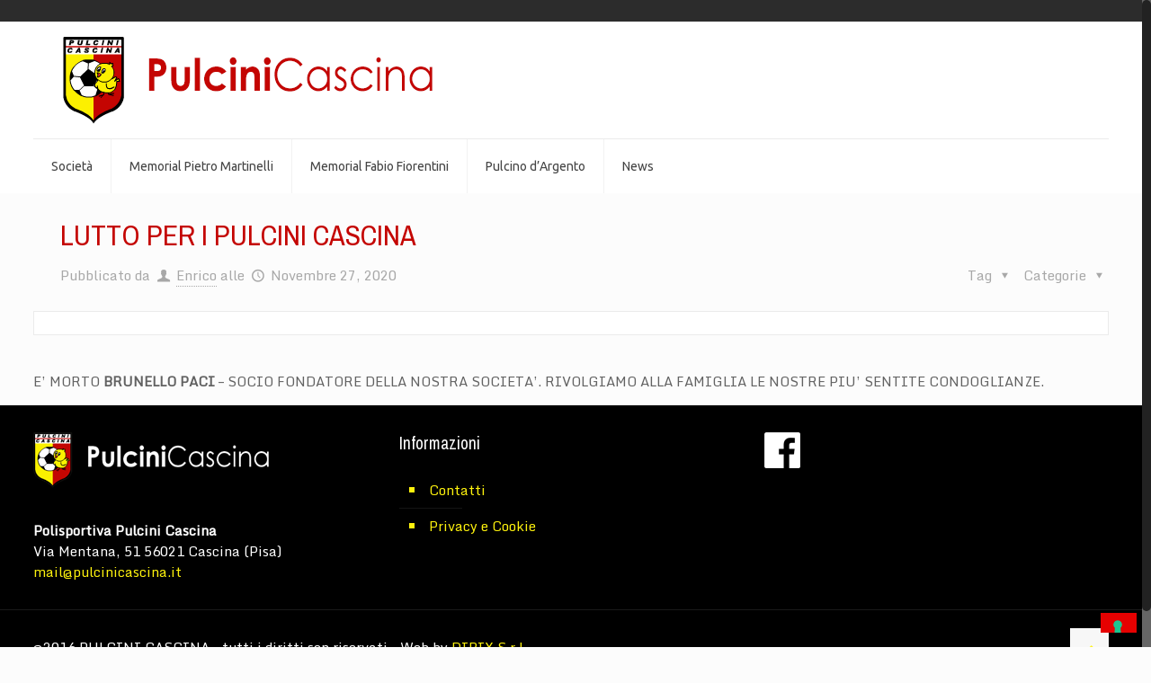

--- FILE ---
content_type: text/html; charset=UTF-8
request_url: https://pulcinicascina.it/lutto-per-i-pulcini-cascina/
body_size: 16396
content:
<!DOCTYPE html>
<html class="no-js" lang="it-IT">

<!-- head -->
<head>

<!-- meta -->
<meta charset="UTF-8" />
<meta name="viewport" content="width=device-width, initial-scale=1, maximum-scale=1">

<link rel="shortcut icon" href="https://pulcinicascina.it/wp-content/uploads/2019/03/favicon-pulcini.png" />	
	

<!-- wp_head() -->
<title>LUTTO PER I PULCINI CASCINA &#8211; Pulcini Cascina</title>
<!-- script | dynamic -->
<script id="mfn-dnmc-config-js">
//<![CDATA[
window.mfn_ajax = "https://pulcinicascina.it/wp-admin/admin-ajax.php";
window.mfn_mobile_init = 992;
window.mfn_nicescroll = 40;
window.mfn_parallax = "translate3d";
window.mfn_prettyphoto = {style:"pp_default", width:0, height:0};
window.mfn_sliders = {blog:0, clients:0, offer:0, portfolio:0, shop:0, slider:0, testimonials:0};
window.mfn_retina_disable = 0;
//]]>
</script>
<meta name='robots' content='max-image-preview:large' />
<link rel='dns-prefetch' href='//cdn.iubenda.com' />
<link rel='dns-prefetch' href='//fonts.googleapis.com' />
<link rel='dns-prefetch' href='//s.w.org' />
<link rel="alternate" type="application/rss+xml" title="Pulcini Cascina &raquo; Feed" href="https://pulcinicascina.it/feed/" />
<link rel="alternate" type="application/rss+xml" title="Pulcini Cascina &raquo; Feed dei commenti" href="https://pulcinicascina.it/comments/feed/" />
<link rel="alternate" type="application/rss+xml" title="Pulcini Cascina &raquo; LUTTO PER I PULCINI CASCINA Feed dei commenti" href="https://pulcinicascina.it/lutto-per-i-pulcini-cascina/feed/" />
<script type="text/javascript">
window._wpemojiSettings = {"baseUrl":"https:\/\/s.w.org\/images\/core\/emoji\/14.0.0\/72x72\/","ext":".png","svgUrl":"https:\/\/s.w.org\/images\/core\/emoji\/14.0.0\/svg\/","svgExt":".svg","source":{"concatemoji":"https:\/\/pulcinicascina.it\/wp-includes\/js\/wp-emoji-release.min.js?ver=6.0.11"}};
/*! This file is auto-generated */
!function(e,a,t){var n,r,o,i=a.createElement("canvas"),p=i.getContext&&i.getContext("2d");function s(e,t){var a=String.fromCharCode,e=(p.clearRect(0,0,i.width,i.height),p.fillText(a.apply(this,e),0,0),i.toDataURL());return p.clearRect(0,0,i.width,i.height),p.fillText(a.apply(this,t),0,0),e===i.toDataURL()}function c(e){var t=a.createElement("script");t.src=e,t.defer=t.type="text/javascript",a.getElementsByTagName("head")[0].appendChild(t)}for(o=Array("flag","emoji"),t.supports={everything:!0,everythingExceptFlag:!0},r=0;r<o.length;r++)t.supports[o[r]]=function(e){if(!p||!p.fillText)return!1;switch(p.textBaseline="top",p.font="600 32px Arial",e){case"flag":return s([127987,65039,8205,9895,65039],[127987,65039,8203,9895,65039])?!1:!s([55356,56826,55356,56819],[55356,56826,8203,55356,56819])&&!s([55356,57332,56128,56423,56128,56418,56128,56421,56128,56430,56128,56423,56128,56447],[55356,57332,8203,56128,56423,8203,56128,56418,8203,56128,56421,8203,56128,56430,8203,56128,56423,8203,56128,56447]);case"emoji":return!s([129777,127995,8205,129778,127999],[129777,127995,8203,129778,127999])}return!1}(o[r]),t.supports.everything=t.supports.everything&&t.supports[o[r]],"flag"!==o[r]&&(t.supports.everythingExceptFlag=t.supports.everythingExceptFlag&&t.supports[o[r]]);t.supports.everythingExceptFlag=t.supports.everythingExceptFlag&&!t.supports.flag,t.DOMReady=!1,t.readyCallback=function(){t.DOMReady=!0},t.supports.everything||(n=function(){t.readyCallback()},a.addEventListener?(a.addEventListener("DOMContentLoaded",n,!1),e.addEventListener("load",n,!1)):(e.attachEvent("onload",n),a.attachEvent("onreadystatechange",function(){"complete"===a.readyState&&t.readyCallback()})),(e=t.source||{}).concatemoji?c(e.concatemoji):e.wpemoji&&e.twemoji&&(c(e.twemoji),c(e.wpemoji)))}(window,document,window._wpemojiSettings);
</script>
<style type="text/css">
img.wp-smiley,
img.emoji {
	display: inline !important;
	border: none !important;
	box-shadow: none !important;
	height: 1em !important;
	width: 1em !important;
	margin: 0 0.07em !important;
	vertical-align: -0.1em !important;
	background: none !important;
	padding: 0 !important;
}
</style>
	<link rel='stylesheet' id='wp-block-library-css'  href='https://pulcinicascina.it/wp-includes/css/dist/block-library/style.min.css?ver=6.0.11' type='text/css' media='all' />
<style id='global-styles-inline-css' type='text/css'>
body{--wp--preset--color--black: #000000;--wp--preset--color--cyan-bluish-gray: #abb8c3;--wp--preset--color--white: #ffffff;--wp--preset--color--pale-pink: #f78da7;--wp--preset--color--vivid-red: #cf2e2e;--wp--preset--color--luminous-vivid-orange: #ff6900;--wp--preset--color--luminous-vivid-amber: #fcb900;--wp--preset--color--light-green-cyan: #7bdcb5;--wp--preset--color--vivid-green-cyan: #00d084;--wp--preset--color--pale-cyan-blue: #8ed1fc;--wp--preset--color--vivid-cyan-blue: #0693e3;--wp--preset--color--vivid-purple: #9b51e0;--wp--preset--gradient--vivid-cyan-blue-to-vivid-purple: linear-gradient(135deg,rgba(6,147,227,1) 0%,rgb(155,81,224) 100%);--wp--preset--gradient--light-green-cyan-to-vivid-green-cyan: linear-gradient(135deg,rgb(122,220,180) 0%,rgb(0,208,130) 100%);--wp--preset--gradient--luminous-vivid-amber-to-luminous-vivid-orange: linear-gradient(135deg,rgba(252,185,0,1) 0%,rgba(255,105,0,1) 100%);--wp--preset--gradient--luminous-vivid-orange-to-vivid-red: linear-gradient(135deg,rgba(255,105,0,1) 0%,rgb(207,46,46) 100%);--wp--preset--gradient--very-light-gray-to-cyan-bluish-gray: linear-gradient(135deg,rgb(238,238,238) 0%,rgb(169,184,195) 100%);--wp--preset--gradient--cool-to-warm-spectrum: linear-gradient(135deg,rgb(74,234,220) 0%,rgb(151,120,209) 20%,rgb(207,42,186) 40%,rgb(238,44,130) 60%,rgb(251,105,98) 80%,rgb(254,248,76) 100%);--wp--preset--gradient--blush-light-purple: linear-gradient(135deg,rgb(255,206,236) 0%,rgb(152,150,240) 100%);--wp--preset--gradient--blush-bordeaux: linear-gradient(135deg,rgb(254,205,165) 0%,rgb(254,45,45) 50%,rgb(107,0,62) 100%);--wp--preset--gradient--luminous-dusk: linear-gradient(135deg,rgb(255,203,112) 0%,rgb(199,81,192) 50%,rgb(65,88,208) 100%);--wp--preset--gradient--pale-ocean: linear-gradient(135deg,rgb(255,245,203) 0%,rgb(182,227,212) 50%,rgb(51,167,181) 100%);--wp--preset--gradient--electric-grass: linear-gradient(135deg,rgb(202,248,128) 0%,rgb(113,206,126) 100%);--wp--preset--gradient--midnight: linear-gradient(135deg,rgb(2,3,129) 0%,rgb(40,116,252) 100%);--wp--preset--duotone--dark-grayscale: url('#wp-duotone-dark-grayscale');--wp--preset--duotone--grayscale: url('#wp-duotone-grayscale');--wp--preset--duotone--purple-yellow: url('#wp-duotone-purple-yellow');--wp--preset--duotone--blue-red: url('#wp-duotone-blue-red');--wp--preset--duotone--midnight: url('#wp-duotone-midnight');--wp--preset--duotone--magenta-yellow: url('#wp-duotone-magenta-yellow');--wp--preset--duotone--purple-green: url('#wp-duotone-purple-green');--wp--preset--duotone--blue-orange: url('#wp-duotone-blue-orange');--wp--preset--font-size--small: 13px;--wp--preset--font-size--medium: 20px;--wp--preset--font-size--large: 36px;--wp--preset--font-size--x-large: 42px;}.has-black-color{color: var(--wp--preset--color--black) !important;}.has-cyan-bluish-gray-color{color: var(--wp--preset--color--cyan-bluish-gray) !important;}.has-white-color{color: var(--wp--preset--color--white) !important;}.has-pale-pink-color{color: var(--wp--preset--color--pale-pink) !important;}.has-vivid-red-color{color: var(--wp--preset--color--vivid-red) !important;}.has-luminous-vivid-orange-color{color: var(--wp--preset--color--luminous-vivid-orange) !important;}.has-luminous-vivid-amber-color{color: var(--wp--preset--color--luminous-vivid-amber) !important;}.has-light-green-cyan-color{color: var(--wp--preset--color--light-green-cyan) !important;}.has-vivid-green-cyan-color{color: var(--wp--preset--color--vivid-green-cyan) !important;}.has-pale-cyan-blue-color{color: var(--wp--preset--color--pale-cyan-blue) !important;}.has-vivid-cyan-blue-color{color: var(--wp--preset--color--vivid-cyan-blue) !important;}.has-vivid-purple-color{color: var(--wp--preset--color--vivid-purple) !important;}.has-black-background-color{background-color: var(--wp--preset--color--black) !important;}.has-cyan-bluish-gray-background-color{background-color: var(--wp--preset--color--cyan-bluish-gray) !important;}.has-white-background-color{background-color: var(--wp--preset--color--white) !important;}.has-pale-pink-background-color{background-color: var(--wp--preset--color--pale-pink) !important;}.has-vivid-red-background-color{background-color: var(--wp--preset--color--vivid-red) !important;}.has-luminous-vivid-orange-background-color{background-color: var(--wp--preset--color--luminous-vivid-orange) !important;}.has-luminous-vivid-amber-background-color{background-color: var(--wp--preset--color--luminous-vivid-amber) !important;}.has-light-green-cyan-background-color{background-color: var(--wp--preset--color--light-green-cyan) !important;}.has-vivid-green-cyan-background-color{background-color: var(--wp--preset--color--vivid-green-cyan) !important;}.has-pale-cyan-blue-background-color{background-color: var(--wp--preset--color--pale-cyan-blue) !important;}.has-vivid-cyan-blue-background-color{background-color: var(--wp--preset--color--vivid-cyan-blue) !important;}.has-vivid-purple-background-color{background-color: var(--wp--preset--color--vivid-purple) !important;}.has-black-border-color{border-color: var(--wp--preset--color--black) !important;}.has-cyan-bluish-gray-border-color{border-color: var(--wp--preset--color--cyan-bluish-gray) !important;}.has-white-border-color{border-color: var(--wp--preset--color--white) !important;}.has-pale-pink-border-color{border-color: var(--wp--preset--color--pale-pink) !important;}.has-vivid-red-border-color{border-color: var(--wp--preset--color--vivid-red) !important;}.has-luminous-vivid-orange-border-color{border-color: var(--wp--preset--color--luminous-vivid-orange) !important;}.has-luminous-vivid-amber-border-color{border-color: var(--wp--preset--color--luminous-vivid-amber) !important;}.has-light-green-cyan-border-color{border-color: var(--wp--preset--color--light-green-cyan) !important;}.has-vivid-green-cyan-border-color{border-color: var(--wp--preset--color--vivid-green-cyan) !important;}.has-pale-cyan-blue-border-color{border-color: var(--wp--preset--color--pale-cyan-blue) !important;}.has-vivid-cyan-blue-border-color{border-color: var(--wp--preset--color--vivid-cyan-blue) !important;}.has-vivid-purple-border-color{border-color: var(--wp--preset--color--vivid-purple) !important;}.has-vivid-cyan-blue-to-vivid-purple-gradient-background{background: var(--wp--preset--gradient--vivid-cyan-blue-to-vivid-purple) !important;}.has-light-green-cyan-to-vivid-green-cyan-gradient-background{background: var(--wp--preset--gradient--light-green-cyan-to-vivid-green-cyan) !important;}.has-luminous-vivid-amber-to-luminous-vivid-orange-gradient-background{background: var(--wp--preset--gradient--luminous-vivid-amber-to-luminous-vivid-orange) !important;}.has-luminous-vivid-orange-to-vivid-red-gradient-background{background: var(--wp--preset--gradient--luminous-vivid-orange-to-vivid-red) !important;}.has-very-light-gray-to-cyan-bluish-gray-gradient-background{background: var(--wp--preset--gradient--very-light-gray-to-cyan-bluish-gray) !important;}.has-cool-to-warm-spectrum-gradient-background{background: var(--wp--preset--gradient--cool-to-warm-spectrum) !important;}.has-blush-light-purple-gradient-background{background: var(--wp--preset--gradient--blush-light-purple) !important;}.has-blush-bordeaux-gradient-background{background: var(--wp--preset--gradient--blush-bordeaux) !important;}.has-luminous-dusk-gradient-background{background: var(--wp--preset--gradient--luminous-dusk) !important;}.has-pale-ocean-gradient-background{background: var(--wp--preset--gradient--pale-ocean) !important;}.has-electric-grass-gradient-background{background: var(--wp--preset--gradient--electric-grass) !important;}.has-midnight-gradient-background{background: var(--wp--preset--gradient--midnight) !important;}.has-small-font-size{font-size: var(--wp--preset--font-size--small) !important;}.has-medium-font-size{font-size: var(--wp--preset--font-size--medium) !important;}.has-large-font-size{font-size: var(--wp--preset--font-size--large) !important;}.has-x-large-font-size{font-size: var(--wp--preset--font-size--x-large) !important;}
</style>
<link rel='stylesheet' id='layerslider-css'  href='https://pulcinicascina.it/wp-content/plugins/LayerSlider/static/css/layerslider.css?ver=5.6.8' type='text/css' media='all' />
<link rel='stylesheet' id='ls-google-fonts-css'  href='https://fonts.googleapis.com/css?family=Lato:100,300,regular,700,900%7COpen+Sans:300%7CIndie+Flower:regular%7COswald:300,regular,700&#038;subset=latin%2Clatin-ext' type='text/css' media='all' />
<link rel='stylesheet' id='contact-form-7-css'  href='https://pulcinicascina.it/wp-content/plugins/contact-form-7/includes/css/styles.css?ver=5.6.1' type='text/css' media='all' />
<link rel='stylesheet' id='rs-plugin-settings-css'  href='https://pulcinicascina.it/wp-content/plugins/revslider/public/assets/css/rs6.css?ver=6.3.1' type='text/css' media='all' />
<style id='rs-plugin-settings-inline-css' type='text/css'>
#rs-demo-id {}
</style>
<link rel='stylesheet' id='style-css'  href='https://pulcinicascina.it/wp-content/themes/betheme/style.css?ver=13.3.1' type='text/css' media='all' />
<link rel='stylesheet' id='mfn-base-css'  href='https://pulcinicascina.it/wp-content/themes/betheme/css/base.css?ver=13.3.1' type='text/css' media='all' />
<link rel='stylesheet' id='mfn-layout-css'  href='https://pulcinicascina.it/wp-content/themes/betheme/css/layout.css?ver=13.3.1' type='text/css' media='all' />
<link rel='stylesheet' id='mfn-shortcodes-css'  href='https://pulcinicascina.it/wp-content/themes/betheme/css/shortcodes.css?ver=13.3.1' type='text/css' media='all' />
<link rel='stylesheet' id='mfn-animations-css'  href='https://pulcinicascina.it/wp-content/themes/betheme/assets/animations/animations.min.css?ver=13.3.1' type='text/css' media='all' />
<link rel='stylesheet' id='mfn-jquery-ui-css'  href='https://pulcinicascina.it/wp-content/themes/betheme/assets/ui/jquery.ui.all.css?ver=13.3.1' type='text/css' media='all' />
<link rel='stylesheet' id='mfn-prettyPhoto-css'  href='https://pulcinicascina.it/wp-content/themes/betheme/assets/prettyPhoto/prettyPhoto.css?ver=13.3.1' type='text/css' media='all' />
<link rel='stylesheet' id='mfn-jplayer-css'  href='https://pulcinicascina.it/wp-content/themes/betheme/assets/jplayer/css/jplayer.blue.monday.css?ver=13.3.1' type='text/css' media='all' />
<link rel='stylesheet' id='mfn-responsive-css'  href='https://pulcinicascina.it/wp-content/themes/betheme/css/responsive.css?ver=13.3.1' type='text/css' media='all' />
<link rel='stylesheet' id='Monda-css'  href='https://fonts.googleapis.com/css?family=Monda&#038;ver=6.0.11' type='text/css' media='all' />
<link rel='stylesheet' id='Ubuntu-css'  href='https://fonts.googleapis.com/css?family=Ubuntu&#038;ver=6.0.11' type='text/css' media='all' />
<link rel='stylesheet' id='Roboto-css'  href='https://fonts.googleapis.com/css?family=Roboto&#038;ver=6.0.11' type='text/css' media='all' />
<link rel='stylesheet' id='Pragati+Narrow-css'  href='https://fonts.googleapis.com/css?family=Pragati+Narrow&#038;ver=6.0.11' type='text/css' media='all' />
<link rel='stylesheet' id='Comfortaa-css'  href='https://fonts.googleapis.com/css?family=Comfortaa&#038;ver=6.0.11' type='text/css' media='all' />

<script  type="text/javascript" class=" _iub_cs_skip" type='text/javascript' id='iubenda-head-inline-scripts-0'>

var _iub = _iub || [];
_iub.csConfiguration = {"invalidateConsentWithoutLog":true,"consentOnContinuedBrowsing":false,"perPurposeConsent":true,"lang":"it","siteId":2518365,"floatingPreferencesButtonDisplay":"bottom-right","cookiePolicyId":33750265,"cookiePolicyUrl":"https://pulcinicascina.it/privacy-e-cookie/", "banner":{ "closeButtonRejects":true,"acceptButtonDisplay":true,"customizeButtonDisplay":true,"acceptButtonColor":"#0073CE","acceptButtonCaptionColor":"white","customizeButtonColor":"#DADADA","customizeButtonCaptionColor":"#4D4D4D","rejectButtonDisplay":true,"rejectButtonColor":"#DADADA","rejectButtonCaptionColor":"#4D4D4D","explicitWithdrawal":true,"position":"float-top-center","textColor":"black","backgroundColor":"white" }};
</script>
<script  type="text/javascript" charset="UTF-8" async="" class=" _iub_cs_skip" type='text/javascript' src='//cdn.iubenda.com/cs/iubenda_cs.js?ver=3.12.3' id='iubenda-head-scripts-0-js'></script>
<script type='text/javascript' src='https://pulcinicascina.it/wp-content/plugins/LayerSlider/static/js/greensock.js?ver=1.11.8' id='greensock-js'></script>
<script type='text/javascript' src='https://pulcinicascina.it/wp-includes/js/jquery/jquery.min.js?ver=3.6.0' id='jquery-core-js'></script>
<script type='text/javascript' src='https://pulcinicascina.it/wp-includes/js/jquery/jquery-migrate.min.js?ver=3.3.2' id='jquery-migrate-js'></script>
<script type='text/javascript' id='layerslider-js-extra'>
/* <![CDATA[ */
var LS_Meta = {"v":"5.6.8"};
/* ]]> */
</script>
<script type='text/javascript' src='https://pulcinicascina.it/wp-content/plugins/LayerSlider/static/js/layerslider.kreaturamedia.jquery.js?ver=5.6.8' id='layerslider-js'></script>
<script type='text/javascript' src='https://pulcinicascina.it/wp-content/plugins/LayerSlider/static/js/layerslider.transitions.js?ver=5.6.8' id='layerslider-transitions-js'></script>
<script type='text/javascript' src='https://pulcinicascina.it/wp-content/plugins/revslider/public/assets/js/rbtools.min.js?ver=6.3.1' id='tp-tools-js'></script>
<script type='text/javascript' src='https://pulcinicascina.it/wp-content/plugins/revslider/public/assets/js/rs6.min.js?ver=6.3.1' id='revmin-js'></script>
<meta name="generator" content="Powered by LayerSlider 5.6.8 - Multi-Purpose, Responsive, Parallax, Mobile-Friendly Slider Plugin for WordPress." />
<!-- LayerSlider updates and docs at: https://kreaturamedia.com/layerslider-responsive-wordpress-slider-plugin/ -->
<link rel="https://api.w.org/" href="https://pulcinicascina.it/wp-json/" /><link rel="alternate" type="application/json" href="https://pulcinicascina.it/wp-json/wp/v2/posts/4507" /><link rel="EditURI" type="application/rsd+xml" title="RSD" href="https://pulcinicascina.it/xmlrpc.php?rsd" />
<link rel="wlwmanifest" type="application/wlwmanifest+xml" href="https://pulcinicascina.it/wp-includes/wlwmanifest.xml" /> 
<meta name="generator" content="WordPress 6.0.11" />
<link rel="canonical" href="https://pulcinicascina.it/lutto-per-i-pulcini-cascina/" />
<link rel='shortlink' href='https://pulcinicascina.it/?p=4507' />
<link rel="alternate" type="application/json+oembed" href="https://pulcinicascina.it/wp-json/oembed/1.0/embed?url=https%3A%2F%2Fpulcinicascina.it%2Flutto-per-i-pulcini-cascina%2F" />
<link rel="alternate" type="text/xml+oembed" href="https://pulcinicascina.it/wp-json/oembed/1.0/embed?url=https%3A%2F%2Fpulcinicascina.it%2Flutto-per-i-pulcini-cascina%2F&#038;format=xml" />
<!-- style | dynamic -->
<style id="mfn-dnmc-style-css">
@media only screen and (min-width: 992px) {body:not(.header-simple) #Top_bar #menu { display:block !important; }.tr-menu #Top_bar #menu { background:none !important;}#Top_bar .menu > li > ul.mfn-megamenu { width:984px; }#Top_bar .menu > li > ul.mfn-megamenu > li { float:left;}#Top_bar .menu > li > ul.mfn-megamenu > li.mfn-megamenu-cols-1 { width:100%;}#Top_bar .menu > li > ul.mfn-megamenu > li.mfn-megamenu-cols-2 { width:50%;}#Top_bar .menu > li > ul.mfn-megamenu > li.mfn-megamenu-cols-3 { width:33.33%;}#Top_bar .menu > li > ul.mfn-megamenu > li.mfn-megamenu-cols-4 { width:25%;}#Top_bar .menu > li > ul.mfn-megamenu > li.mfn-megamenu-cols-5 { width:20%;}#Top_bar .menu > li > ul.mfn-megamenu > li.mfn-megamenu-cols-6 { width:16.66%;}#Top_bar .menu > li > ul.mfn-megamenu > li > ul { display:block !important; position:inherit; left:auto; top:auto; border-width: 0 1px 0 0; }#Top_bar .menu > li > ul.mfn-megamenu > li:last-child > ul{ border: 0; }#Top_bar .menu > li > ul.mfn-megamenu > li > ul li { width: auto; }#Top_bar .menu > li > ul.mfn-megamenu a.mfn-megamenu-title { text-transform: uppercase; font-weight:400; background:none;}#Top_bar .menu > li > ul.mfn-megamenu a .menu-arrow { display: none; }.menuo-right #Top_bar .menu > li > ul.mfn-megamenu { left:auto; right:0;}.menuo-right #Top_bar .menu > li > ul.mfn-megamenu-bg { box-sizing:border-box;}#Top_bar .menu > li > ul.mfn-megamenu-bg { padding:20px 166px 20px 20px; background-repeat:no-repeat; background-position: bottom right; }#Top_bar .menu > li > ul.mfn-megamenu-bg > li { background:none;}#Top_bar .menu > li > ul.mfn-megamenu-bg > li a { border:none;}#Top_bar .menu > li > ul.mfn-megamenu-bg > li > ul { background:none !important;-webkit-box-shadow: 0 0 0 0;-moz-box-shadow: 0 0 0 0;box-shadow: 0 0 0 0;}.header-plain:not(.menuo-right) #Header .top_bar_left { width:auto !important;}.header-stack.header-center #Top_bar #menu { display: inline-block !important;}.header-simple {}.header-simple #Top_bar #menu { display:none; height: auto; width: 300px; bottom: auto; top: 100%; right: 1px; position: absolute; margin: 0px;}.header-simple #Header a.responsive-menu-toggle { display:block; line-height: 35px; font-size: 25px; position:absolute; right: 10px; }.header-simple #Header a:hover.responsive-menu-toggle { text-decoration: none; }.header-simple #Top_bar #menu > ul { width:100%; float: left; }.header-simple #Top_bar #menu ul li { width: 100%; padding-bottom: 0; border-right: 0; position: relative; }.header-simple #Top_bar #menu ul li a { padding:0 20px; margin:0; display: block; height: auto; line-height: normal; border:none; }.header-simple #Top_bar #menu ul li a:after { display:none;}.header-simple #Top_bar #menu ul li a span { border:none; line-height:48px; display:inline; padding:0;}.header-simple #Top_bar #menu ul li.submenu .menu-toggle { display:block; position:absolute; right:0; top:0; width:48px; height:48px; line-height:48px; font-size:30px; text-align:center; color:#d6d6d6; border-left:1px solid #eee; cursor:pointer;}.header-simple #Top_bar #menu ul li.submenu .menu-toggle:after { content:"+"}.header-simple #Top_bar #menu ul li.hover > .menu-toggle:after { content:"-"}.header-simple #Top_bar #menu ul li.hover a { border-bottom: 0; }.header-simple #Top_bar #menu ul.mfn-megamenu li .menu-toggle { display:none;}.header-simple #Top_bar #menu ul li ul { position:relative !important; left:0 !important; top:0; padding: 0; margin-left: 0 !important; width:auto !important; background-image:none;}.header-simple #Top_bar #menu ul li ul li { width:100% !important;}.header-simple #Top_bar #menu ul li ul li a { padding: 0 20px 0 30px;}.header-simple #Top_bar #menu ul li ul li a .menu-arrow { display: none;}.header-simple #Top_bar #menu ul li ul li a span { padding:0;}.header-simple #Top_bar #menu ul li ul li a span:after { display:none !important;}.header-simple #Top_bar .menu > li > ul.mfn-megamenu a.mfn-megamenu-title { text-transform: uppercase; font-weight:400;}.header-simple #Top_bar .menu > li > ul.mfn-megamenu > li > ul { display:block !important; position:inherit; left:auto; top:auto;}.header-simple #Top_bar #menu ul li ul li ul { border-left: 0 !important; padding: 0; top: 0; }.header-simple #Top_bar #menu ul li ul li ul li a { padding: 0 20px 0 40px;}.rtl.header-simple#Top_bar #menu { left: 1px; right: auto;}.rtl.header-simple #Top_bar a.responsive-menu-toggle { left:10px; right:auto; }.rtl.header-simple #Top_bar #menu ul li.submenu .menu-toggle { left:0; right:auto; border-left:none; border-right:1px solid #eee;}.rtl.header-simple #Top_bar #menu ul li ul { left:auto !important; right:0 !important;}.rtl.header-simple #Top_bar #menu ul li ul li a { padding: 0 30px 0 20px;}.rtl.header-simple #Top_bar #menu ul li ul li ul li a { padding: 0 40px 0 20px;}.menu-highlight #Top_bar .menu > li { margin: 0 2px; }.menu-highlight:not(.header-creative) #Top_bar .menu > li > a { margin: 20px 0; padding: 0; -webkit-border-radius: 5px; border-radius: 5px; }.menu-highlight #Top_bar .menu > li > a:after { display: none; }.menu-highlight #Top_bar .menu > li > a span:not(.description) { line-height: 50px; }.menu-highlight #Top_bar .menu > li > a span.description { display: none; }.menu-highlight.header-stack #Top_bar .menu > li > a { margin: 10px 0 !important; }.menu-highlight.header-stack #Top_bar .menu > li > a span:not(.description) { line-height: 40px; }.menu-highlight.header-fixed #Top_bar .menu > li > a { margin: 10px 0 !important; padding: 5px 0; }.menu-highlight.header-fixed #Top_bar .menu > li > a span { line-height:30px;}.menu-highlight.header-transparent #Top_bar .menu > li > a { margin: 5px 0; }.menu-highlight.header-simple #Top_bar #menu ul li,.menu-highlight.header-creative #Top_bar #menu ul li { margin: 0; }.menu-highlight.header-simple #Top_bar #menu ul li > a,.menu-highlight.header-creative #Top_bar #menu ul li > a { -webkit-border-radius: 0; border-radius: 0; }.menu-highlight:not(.header-simple) #Top_bar.is-sticky .menu > li > a { margin: 10px 0 !important; padding: 5px 0 !important; }.menu-highlight:not(.header-simple) #Top_bar.is-sticky .menu > li > a span { line-height:30px !important;}.header-modern.menu-highlight.menuo-right .menu_wrapper { margin-right: 20px;}.menu-line-below #Top_bar .menu > li > a:after { top: auto; bottom: -4px; }.menu-line-below #Top_bar.is-sticky .menu > li > a:after { top: auto; bottom: -4px; }.menu-line-below-80 #Top_bar:not(.is-sticky) .menu > li > a:after { height: 4px; left: 10%; top: 50%; margin-top: 20px; width: 80%; } .menu-line-below-80-1 #Top_bar:not(.is-sticky) .menu > li > a:after { height: 1px; left: 10%; top: 50%; margin-top: 20px; width: 80%; }.menu-arrow-top #Top_bar .menu > li > a:after { background: none repeat scroll 0 0 rgba(0, 0, 0, 0) !important; border-color: #cccccc transparent transparent transparent; border-style: solid; border-width: 7px 7px 0 7px; display: block; height: 0; left: 50%; margin-left: -7px; top: 0 !important; width: 0; }.menu-arrow-top.header-transparent #Top_bar .menu > li > a:after,.menu-arrow-top.header-plain #Top_bar .menu > li > a:after { display: none; }.menu-arrow-top #Top_bar.is-sticky .menu > li > a:after { top: 0px !important; }.menu-arrow-bottom #Top_bar .menu > li > a:after { background: none !important; border-color: transparent transparent #cccccc transparent; border-style: solid; border-width: 0 7px 7px; display: block; height: 0; left: 50%; margin-left: -7px; top: auto; bottom: 0; width: 0; }.menu-arrow-bottom.header-transparent #Top_bar .menu > li > a:after,.menu-arrow-bottom.header-plain #Top_bar .menu > li > a:after { display: none; }.menu-arrow-bottom #Top_bar.is-sticky .menu > li > a:after { top: auto; bottom: 0; }.menuo-no-borders #Top_bar .menu > li > a span:not(.description) { border-right-width: 0; }.menuo-no-borders #Header_creative #Top_bar .menu > li > a span { border-bottom-width: 0; }}@media only screen and (min-width: 992px) {#Top_bar.is-sticky { position:fixed !important; width:100%; left:0; top:-60px; height:60px; z-index:701; background:#fff; opacity:.97; filter: alpha(opacity = 97);-webkit-box-shadow: 0px 2px 5px 0px rgba(0, 0, 0, 0.1); -moz-box-shadow: 0px 2px 5px 0px rgba(0, 0, 0, 0.1);box-shadow: 0px 2px 5px 0px rgba(0, 0, 0, 0.1);}.layout-boxed.header-boxed #Top_bar.is-sticky { max-width:992px; left:50%; -webkit-transform: translateX(-50%); transform: translateX(-50%);}.layout-boxed.header-boxed.nice-scroll #Top_bar.is-sticky { margin-left:-5px;}#Top_bar.is-sticky .top_bar_left,#Top_bar.is-sticky .top_bar_right,#Top_bar.is-sticky .top_bar_right:before { background:none;}#Top_bar.is-sticky .top_bar_right { top:-4px;}#Top_bar.is-sticky .logo { width:auto; margin: 0 30px 0 20px; padding:0;}#Top_bar.is-sticky #logo { padding:5px 0 !important; height:50px !important; line-height:50px !important;}#Top_bar.is-sticky #logo img:not(.svg) { max-height:35px; width: auto !important;}#Top_bar.is-sticky #logo img.logo-main { display:none;}#Top_bar.is-sticky #logo img.logo-sticky { display:inline;}#Top_bar.is-sticky .menu_wrapper { clear:none;}#Top_bar.is-sticky .menu_wrapper .menu > li > a{ padding:15px 0;}#Top_bar.is-sticky .menu > li > a,#Top_bar.is-sticky .menu > li > a span { line-height:30px;}#Top_bar.is-sticky .menu > li > a:after { top:auto; bottom:-4px;}#Top_bar.is-sticky .menu > li > a span.description { display:none;}#Top_bar.is-sticky a.responsive-menu-toggle { top: 14px;}#Top_bar.is-sticky .top_bar_right_wrapper { top:15px;}.header-plain #Top_bar.is-sticky .top_bar_right_wrapper { top:0;}#Top_bar.is-sticky .secondary_menu_wrapper,#Top_bar.is-sticky .banner_wrapper { display:none;}.header-simple #Top_bar.is-sticky .responsive-menu-toggle { top:12px;}.header-overlay #Top_bar.is-sticky { display:none;}.sticky-dark #Top_bar.is-sticky { background: rgba(0,0,0,.8); }.sticky-dark #Top_bar.is-sticky #menu { background: none; }.sticky-dark #Top_bar.is-sticky .menu > li > a { color: #fff; }.sticky-dark #Top_bar.is-sticky .top_bar_right a { color: rgba(255,255,255,.5); }.sticky-dark #Top_bar.is-sticky .wpml-languages a.active,.sticky-dark #Top_bar.is-sticky .wpml-languages ul.wpml-lang-dropdown { background: rgba(0,0,0,0.3); border-color: rgba(0, 0, 0, 0.1); }}@media only screen and (max-width: 991px){.header_placeholder { height: 0 !important;}#Top_bar #menu { display:none; height: auto; width: 300px; bottom: auto; top: 100%; right: 1px; position: absolute; margin: 0px;}#Top_bar a.responsive-menu-toggle { display:block; width: 35px; height: 35px; text-align: center; position:absolute; top: 28px; right: 10px; -webkit-border-radius: 3px; border-radius: 3px;}#Top_bar a:hover.responsive-menu-toggle { text-decoration: none;}#Top_bar a.responsive-menu-toggle i { font-size: 25px; line-height: 35px;}#Top_bar a.responsive-menu-toggle span { float:right; padding:10px 5px; line-height:14px;}#Top_bar #menu > ul { width:100%; float: left; }#Top_bar #menu ul li { width: 100%; padding-bottom: 0; border-right: 0; position: relative; }#Top_bar #menu ul li a { padding:0 20px; margin:0; display: block; height: auto; line-height: normal; border:none; }#Top_bar #menu ul li a:after { display:none;}#Top_bar #menu ul li a span { border:none; line-height:48px; display:inline; padding:0;}#Top_bar #menu ul li a span.description { margin:0 0 0 5px;}#Top_bar #menu ul li.submenu .menu-toggle { display:block; position:absolute; right:0; top:0; width:48px; height:48px; line-height:48px; font-size:30px; text-align:center; color:#d6d6d6; border-left:1px solid #eee; cursor:pointer;}#Top_bar #menu ul li.submenu .menu-toggle:after { content:"+"}#Top_bar #menu ul li.hover > .menu-toggle:after { content:"-"}#Top_bar #menu ul li.hover a { border-bottom: 0; }#Top_bar #menu ul li a span:after { display:none !important;} #Top_bar #menu ul.mfn-megamenu li .menu-toggle { display:none;}#Top_bar #menu ul li ul { position:relative !important; left:0 !important; top:0; padding: 0; margin-left: 0 !important; width:auto !important; background-image:none !important;box-shadow: 0 0 0 0 transparent !important; -webkit-box-shadow: 0 0 0 0 transparent !important;}#Top_bar #menu ul li ul li { width:100% !important;}#Top_bar #menu ul li ul li a { padding: 0 20px 0 30px;}#Top_bar #menu ul li ul li a .menu-arrow { display: none;}#Top_bar #menu ul li ul li a span { padding:0;}#Top_bar #menu ul li ul li a span:after { display:none !important;}#Top_bar .menu > li > ul.mfn-megamenu a.mfn-megamenu-title { text-transform: uppercase; font-weight:400;}#Top_bar .menu > li > ul.mfn-megamenu > li > ul { display:block !important; position:inherit; left:auto; top:auto;}#Top_bar #menu ul li ul li ul { border-left: 0 !important; padding: 0; top: 0; }#Top_bar #menu ul li ul li ul li a { padding: 0 20px 0 40px;}.rtl #Top_bar #menu { left: 1px; right: auto;}.rtl #Top_bar a.responsive-menu-toggle { left:10px; right:auto; }.rtl #Top_bar #menu ul li.submenu .menu-toggle { left:0; right:auto; border-left:none; border-right:1px solid #eee;}.rtl #Top_bar #menu ul li ul { left:auto !important; right:0 !important;}.rtl #Top_bar #menu ul li ul li a { padding: 0 30px 0 20px;}.rtl #Top_bar #menu ul li ul li ul li a { padding: 0 40px 0 20px;}.header-stack #Top_bar {}.header-stack .menu_wrapper a.responsive-menu-toggle { position: static !important; margin: 11px 0; }.header-stack .menu_wrapper #menu { left: 0; right: auto; }.rtl.header-stack #Top_bar #menu { left: auto; right: 0; }}#Header_wrapper, #Intro {background-color: #262626;}#Subheader {background-color: rgba(238, 162, 0, 0.7);}.header-classic #Action_bar, .header-plain #Action_bar, .header-stack #Action_bar {background-color: #2C2C2C;}#Sliding-top {background-color: #545454;}#Sliding-top a.sliding-top-control {border-right-color: #545454;}#Sliding-top.st-center a.sliding-top-control,#Sliding-top.st-left a.sliding-top-control {border-top-color: #545454;}#Footer {background-color: #000000;}body, ul.timeline_items, .icon_box a .desc, .icon_box a:hover .desc, .feature_list ul li a, .list_item a, .list_item a:hover,.widget_recent_entries ul li a, .flat_box a, .flat_box a:hover, .story_box .desc, .content_slider.carouselul li a .title,.content_slider.flat.description ul li .desc, .content_slider.flat.description ul li a .desc {color: #626262;}.themecolor, .opening_hours .opening_hours_wrapper li span, .fancy_heading_icon .icon_top,.fancy_heading_arrows .icon-right-dir, .fancy_heading_arrows .icon-left-dir, .fancy_heading_line .title,.button-love a.mfn-love, .format-link .post-title .icon-link, .pager-single > span, .pager-single a:hover,.widget_meta ul, .widget_pages ul, .widget_rss ul, .widget_mfn_recent_comments ul li:after, .widget_archive ul, .widget_recent_comments ul li:after, .widget_nav_menu ul, .woocommerce ul.products li.product .price, .shop_slider .shop_slider_ul li .item_wrapper .price, .woocommerce-page ul.products li.product .price, .widget_price_filter .price_label .from, .widget_price_filter .price_label .to,.woocommerce ul.product_list_widget li .quantity .amount, .woocommerce .product div.entry-summary .price, .woocommerce .star-rating span,#Error_404 .error_pic i, .style-simple #Filters .filters_wrapper ul li a:hover, .style-simple #Filters .filters_wrapper ul li.current-cat a,.style-simple .quick_fact .title {color: #e60101;}.themebg, .pager .pages a:hover, .pager .pages a.active, .pager .pages span.page-numbers.current, .pager-single span:after, #comments .commentlist > li .reply a.comment-reply-link,.fixed-nav .arrow, #Filters .filters_wrapper ul li a:hover, #Filters .filters_wrapper ul li.current-cat a, .widget_categories ul, .Recent_posts ul li .desc:after, .Recent_posts ul li .photo .c,.widget_recent_entries ul li:after, .widget_product_categories ul, div.jp-interface, #Top_bar a#header_cart span,.widget_mfn_menu ul li a:hover, .widget_mfn_menu ul li.current-menu-item:not(.current-menu-ancestor) > a, .widget_mfn_menu ul li.current_page_item:not(.current_page_ancestor) > a,.testimonials_slider .slider_images, .testimonials_slider .slider_images a:after, .testimonials_slider .slider_images:before,.slider_pagination a.selected, .slider_pagination a.selected:after, .tp-bullets.simplebullets.round .bullet.selected, .tp-bullets.simplebullets.round .bullet.selected:after,.tparrows.default, .tp-bullets.tp-thumbs .bullet.selected:after, .offer_thumb .slider_pagination a:before, .offer_thumb .slider_pagination a.selected:after,.style-simple .accordion .question:after, .style-simple .faq .question:after, .style-simple .icon_box .desc_wrapper h4:before,.style-simple #Filters .filters_wrapper ul li a:after, .style-simple .article_box .desc_wrapper p:after, .style-simple .sliding_box .desc_wrapper:after,.style-simple .trailer_box:hover .desc, .woocommerce-account table.my_account_orders .order-number a, .portfolio_group.exposure .portfolio-item .desc-inner .line,.style-simple .zoom_box .desc .desc_txt {background-color: #e60101;}.Latest_news ul li .photo, .style-simple .opening_hours .opening_hours_wrapper li label,.style-simple .timeline_items li:hover h3, .style-simple .timeline_items li:nth-child(even):hover h3, .style-simple .timeline_items li:hover .desc, .style-simple .timeline_items li:nth-child(even):hover,.style-simple .offer_thumb .slider_pagination a.selected {border-color: #e60101;}a {color: #e60101;}a:hover {color: #a4171e;}*::-moz-selection {background-color: #e60101;}*::selection {background-color: #e60101;}.blockquote p.author span, .counter .desc_wrapper .title, .article_box .desc_wrapper p, .team .desc_wrapper p.subtitle, .pricing-box .plan-header p.subtitle, .pricing-box .plan-header .price sup.period, .chart_box p, .fancy_heading .inside,.fancy_heading_line .slogan, .post-meta, .post-meta a, .post-footer, .post-footer a span.label, .pager .pages a, .button-love a .label,.pager-single a, #comments .commentlist > li .comment-author .says, .fixed-nav .desc .date, .filters_buttons li.label, .Recent_posts ul li a .desc .date,.widget_recent_entries ul li .post-date, .tp_recent_tweets .twitter_time, .widget_price_filter .price_label, .shop-filters .woocommerce-result-count,.woocommerce ul.product_list_widget li .quantity, .widget_shopping_cart ul.product_list_widget li dl, .product_meta .posted_in,.woocommerce .shop_table .product-name .variation > dd, .shipping-calculator-button:after,.shop_slider .shop_slider_ul li .item_wrapper .price del,.testimonials_slider .testimonials_slider_ul li .author span, .testimonials_slider .testimonials_slider_ul li .author span a, .Latest_news ul li .desc_footer {color: #a8a8a8;}h1, h1 a, h1 a:hover, .text-logo #logo { color: #fcf000; }h2, h2 a, h2 a:hover { color: #e70101; }h3, h3 a, h3 a:hover { color: #e70101; }h4, h4 a, h4 a:hover, .style-simple .sliding_box .desc_wrapper h4 { color: #e70101; }h5, h5 a, h5 a:hover { color: #e70101; }h6, h6 a, h6 a:hover, a.content_link .title { color: #e70101; }.dropcap, .highlight:not(.highlight_image) {background-color: #eea200;}a.button, a.tp-button {background-color: #f7f7f7;color: #747474;}.button-stroke a.button, .button-stroke a.button .button_icon i, .button-stroke a.tp-button {border-color: #f7f7f7;color: #747474;}.button-stroke a:hover.button, .button-stroke a:hover.tp-button {background-color: #f7f7f7 !important;color: #fff;}a.button_theme, a.tp-button.button_theme,button, input[type="submit"], input[type="reset"], input[type="button"] {background-color: #e60101;color: #fff;}.button-stroke a.button.button_theme:not(.action_button), .button-stroke a.button.button_theme:not(.action_button),.button-stroke a.button.button_theme .button_icon i, .button-stroke a.tp-button.button_theme,.button-stroke button, .button-stroke input[type="submit"], .button-stroke input[type="reset"], .button-stroke input[type="button"] {border-color: #e60101;color: #e60101 !important;}.button-stroke a.button.button_theme:hover, .button-stroke a.tp-button.button_theme:hover,.button-stroke button:hover, .button-stroke input[type="submit"]:hover, .button-stroke input[type="reset"]:hover, .button-stroke input[type="button"]:hover {background-color: #e60101 !important;color: #fff !important;}a.mfn-link { color: #656B6F; }a.mfn-link-2 span, a:hover.mfn-link-2 span:before, a.hover.mfn-link-2 span:before, a.mfn-link-5 span, a.mfn-link-8:after, a.mfn-link-8:before { background: #e60101; }a:hover.mfn-link { color: #e60101;}a.mfn-link-2 span:before, a:hover.mfn-link-4:before, a:hover.mfn-link-4:after, a.hover.mfn-link-4:before, a.hover.mfn-link-4:after, a.mfn-link-5:before, a.mfn-link-7:after, a.mfn-link-7:before { background: #a4171e; }a.mfn-link-6:before {border-bottom-color: #a4171e;}.woocommerce a.button, .woocommerce .quantity input.plus, .woocommerce .quantity input.minus {background-color: #f7f7f7 !important;color: #747474 !important;}.woocommerce a.button_theme, .woocommerce a.checkout-button, .woocommerce button.button,.woocommerce .button.add_to_cart_button, .woocommerce .button.product_type_external,.woocommerce input[type="submit"], .woocommerce input[type="reset"], .woocommerce input[type="button"],.button-stroke .woocommerce a.checkout-button {background-color: #e60101 !important;color: #fff !important;}.column_column ul, .column_column ol, .the_content_wrapper ul, .the_content_wrapper ol {color: #737E86;}.hr_color, .hr_color hr, .hr_dots span {color: #eea200;background: #eea200;}.hr_zigzag i {color: #eea200;} .highlight-left:after,.highlight-right:after {background: #eea200;}@media only screen and (max-width: 767px) {.highlight-left .wrap:first-child,.highlight-right .wrap:last-child {background: #eea200;}}#Header .top_bar_left, .header-classic #Top_bar, .header-plain #Top_bar, .header-stack #Top_bar, .header-split #Top_bar,.header-fixed #Top_bar, .header-below #Top_bar, #Header_creative, #Top_bar #menu, .sticky-tb-color #Top_bar.is-sticky {background-color: #ffffff;}#Top_bar .top_bar_right:before {background-color: #e3e3e3;}#Header .top_bar_right {background-color: #f5f5f5;}#Top_bar .top_bar_right a:not(.action_button) { color: #444444;}#Top_bar .menu > li > a { color: #444444;}#Top_bar .menu > li.current-menu-item > a,#Top_bar .menu > li.current_page_item > a,#Top_bar .menu > li.current-menu-parent > a,#Top_bar .menu > li.current-page-parent > a,#Top_bar .menu > li.current-menu-ancestor > a,#Top_bar .menu > li.current-page-ancestor > a,#Top_bar .menu > li.current_page_ancestor > a,#Top_bar .menu > li.hover > a { color: #c40502; }#Top_bar .menu > li a:after { background: #c40502; }.menuo-arrows #Top_bar .menu > li.submenu > a > span:not(.description)::after { border-top-color: #444444;}#Top_bar .menu > li.current-menu-item.submenu > a > span:not(.description)::after,#Top_bar .menu > li.current_page_item.submenu > a > span:not(.description)::after,#Top_bar .menu > li.current-menu-parent.submenu > a > span:not(.description)::after,#Top_bar .menu > li.current-page-parent.submenu > a > span:not(.description)::after,#Top_bar .menu > li.current-menu-ancestor.submenu > a > span:not(.description)::after,#Top_bar .menu > li.current-page-ancestor.submenu > a > span:not(.description)::after,#Top_bar .menu > li.current_page_ancestor.submenu > a > span:not(.description)::after,#Top_bar .menu > li.hover.submenu > a > span:not(.description)::after { border-top-color: #c40502; }.menu-highlight #Top_bar #menu > ul > li.current-menu-item > a,.menu-highlight #Top_bar #menu > ul > li.current_page_item > a,.menu-highlight #Top_bar #menu > ul > li.current-menu-parent > a,.menu-highlight #Top_bar #menu > ul > li.current-page-parent > a,.menu-highlight #Top_bar #menu > ul > li.current-menu-ancestor > a,.menu-highlight #Top_bar #menu > ul > li.current-page-ancestor > a,.menu-highlight #Top_bar #menu > ul > li.current_page_ancestor > a,.menu-highlight #Top_bar #menu > ul > li.hover > a { background: #c40502; }.menu-arrow-bottom #Top_bar .menu > li > a:after { border-bottom-color: #c40502;}.menu-arrow-top #Top_bar .menu > li > a:after {border-top-color: #c40502;}.header-plain #Top_bar .menu > li.current-menu-item > a,.header-plain #Top_bar .menu > li.current_page_item > a,.header-plain #Top_bar .menu > li.current-menu-parent > a,.header-plain #Top_bar .menu > li.current-page-parent > a,.header-plain #Top_bar .menu > li.current-menu-ancestor > a,.header-plain #Top_bar .menu > li.current-page-ancestor > a,.header-plain #Top_bar .menu > li.current_page_ancestor > a,.header-plain #Top_bar .menu > li.hover > a,.header-plain #Top_bar a:hover#header_cart,.header-plain #Top_bar a:hover#search_button,.header-plain #Top_bar .wpml-languages:hover,.header-plain #Top_bar .wpml-languages ul.wpml-lang-dropdown {background: #c40502; color: #c40502;}.header-plain #Top_bar,.header-plain #Top_bar .menu > li > a span:not(.description),.header-plain #Top_bar a#header_cart,.header-plain #Top_bar a#search_button,.header-plain #Top_bar .wpml-languages,.header-plain #Top_bar a.button.action_button {border-color: #F2F2F2;}#Top_bar .menu > li ul {background-color: #F2F2F2;}#Top_bar .menu > li ul li a {color: #5f5f5f;}#Top_bar .menu > li ul li a:hover,#Top_bar .menu > li ul li.hover > a {color: #2e2e2e;}#Top_bar .search_wrapper { background: #eea200; }.overlay-menu-toggle {color: #2991d6 !important; background: transparent; }#Overlay {background: rgba(41, 145, 214, 0.95);}#overlay-menu ul li a, .header-overlay .overlay-menu-toggle.focus {color: #FFFFFF;}#overlay-menu ul li.current-menu-item > a,#overlay-menu ul li.current_page_item > a,#overlay-menu ul li.current-menu-parent > a,#overlay-menu ul li.current-page-parent > a,#overlay-menu ul li.current-menu-ancestor > a,#overlay-menu ul li.current-page-ancestor > a,#overlay-menu ul li.current_page_ancestor > a { color: #B1DCFB; }#Top_bar .responsive-menu-toggle {color: #2991d6; }#Subheader .title{color: #ffffff;}#Subheader ul.breadcrumbs li, #Subheader ul.breadcrumbs li a{color: rgba(255, 255, 255, 0.6);}#Footer, #Footer .widget_recent_entries ul li a {color: #ffffff;}#Footer a {color: #fef20d;}#Footer a:hover {color: #fef20d;}#Footer h1, #Footer h1 a, #Footer h1 a:hover,#Footer h2, #Footer h2 a, #Footer h2 a:hover,#Footer h3, #Footer h3 a, #Footer h3 a:hover,#Footer h4, #Footer h4 a, #Footer h4 a:hover,#Footer h5, #Footer h5 a, #Footer h5 a:hover,#Footer h6, #Footer h6 a, #Footer h6 a:hover {color: #ffffff;}#Footer .themecolor, #Footer .widget_meta ul, #Footer .widget_pages ul, #Footer .widget_rss ul, #Footer .widget_mfn_recent_comments ul li:after, #Footer .widget_archive ul, #Footer .widget_recent_comments ul li:after, #Footer .widget_nav_menu ul, #Footer .widget_price_filter .price_label .from, #Footer .widget_price_filter .price_label .to,#Footer .star-rating span {color: #fef20d;}#Footer .themebg, #Footer .widget_categories ul, #Footer .Recent_posts ul li .desc:after, #Footer .Recent_posts ul li .photo .c,#Footer .widget_recent_entries ul li:after, #Footer .widget_mfn_menu ul li a:hover, #Footer .widget_product_categories ul {background-color: #fef20d;}#Footer .Recent_posts ul li a .desc .date, #Footer .widget_recent_entries ul li .post-date, #Footer .tp_recent_tweets .twitter_time, #Footer .widget_price_filter .price_label, #Footer .shop-filters .woocommerce-result-count, #Footer ul.product_list_widget li .quantity, #Footer .widget_shopping_cart ul.product_list_widget li dl {color: #ffffff;}#Sliding-top, #Sliding-top .widget_recent_entries ul li a {color: #cccccc;}#Sliding-top a {color: #eea200;}#Sliding-top a:hover {color: #d2930b;}#Sliding-top h1, #Sliding-top h1 a, #Sliding-top h1 a:hover,#Sliding-top h2, #Sliding-top h2 a, #Sliding-top h2 a:hover,#Sliding-top h3, #Sliding-top h3 a, #Sliding-top h3 a:hover,#Sliding-top h4, #Sliding-top h4 a, #Sliding-top h4 a:hover,#Sliding-top h5, #Sliding-top h5 a, #Sliding-top h5 a:hover,#Sliding-top h6, #Sliding-top h6 a, #Sliding-top h6 a:hover {color: #ffffff;}#Sliding-top .themecolor, #Sliding-top .widget_meta ul, #Sliding-top .widget_pages ul, #Sliding-top .widget_rss ul, #Sliding-top .widget_mfn_recent_comments ul li:after, #Sliding-top .widget_archive ul, #Sliding-top .widget_recent_comments ul li:after, #Sliding-top .widget_nav_menu ul, #Sliding-top .widget_price_filter .price_label .from, #Sliding-top .widget_price_filter .price_label .to,#Sliding-top .star-rating span {color: #eea200;}#Sliding-top .themebg, #Sliding-top .widget_categories ul, #Sliding-top .Recent_posts ul li .desc:after, #Sliding-top .Recent_posts ul li .photo .c,#Sliding-top .widget_recent_entries ul li:after, #Sliding-top .widget_mfn_menu ul li a:hover, #Sliding-top .widget_product_categories ul {background-color: #eea200;}#Sliding-top .Recent_posts ul li a .desc .date, #Sliding-top .widget_recent_entries ul li .post-date, #Sliding-top .tp_recent_tweets .twitter_time, #Sliding-top .widget_price_filter .price_label, #Sliding-top .shop-filters .woocommerce-result-count, #Sliding-top ul.product_list_widget li .quantity, #Sliding-top .widget_shopping_cart ul.product_list_widget li dl {color: #a8a8a8;}blockquote, blockquote a, blockquote a:hover {color: #444444;}.image_frame .image_wrapper .image_links,.portfolio_group.masonry-hover .portfolio-item .masonry-hover-wrapper .hover-desc { background: rgba(238, 162, 0, 0.8);}.masonry.tiles .post-item .post-desc-wrapper .post-desc .post-title:after, .masonry.tiles .post-item.no-img, .masonry.tiles .post-item.format-quote {background: #eea200;} .image_frame .image_wrapper .image_links a {color: #ffffff;}.image_frame .image_wrapper .image_links a:hover {background: #ffffff;color: #eea200;}.sliding_box .desc_wrapper {background: #eea200;}.sliding_box .desc_wrapper:after {border-bottom-color: #eea200;}.counter .icon_wrapper i {color: #eea200;}.quick_fact .number-wrapper {color: #eea200;}.progress_bars .bars_list li .bar .progress { background-color: #eea200;}a:hover.icon_bar {color: #eea200 !important;}a.content_link, a:hover.content_link {color: #eea200;}a.content_link:before {border-bottom-color: #eea200;}a.content_link:after {border-color: #eea200;}.get_in_touch, .infobox {background-color: #eea200;}.column_map .google-map-contact-wrapper .get_in_touch:after {border-top-color: #eea200;}.timeline_items li h3:before,.timeline_items:after,.timeline .post-item:before { border-color: #e60101;}.how_it_works .image .number { background: #e60101;}.trailer_box .desc .subtitle {background-color: #eea200;}.icon_box .icon_wrapper, .icon_box a .icon_wrapper,.style-simple .icon_box:hover .icon_wrapper {color: #eea200;}.icon_box:hover .icon_wrapper:before, .icon_box a:hover .icon_wrapper:before { background-color: #eea200;}ul.clients.clients_tiles li .client_wrapper:hover:before { background: #e60101;}ul.clients.clients_tiles li .client_wrapper:after { border-bottom-color: #e60101;}.list_item.lists_1 .list_left {background-color: #eea200;}.list_item .list_left {color: #eea200;}.feature_list ul li .icon i { color: #eea200;}.feature_list ul li:hover,.feature_list ul li:hover a {background: #eea200;}.ui-tabs .ui-tabs-nav li.ui-state-active a,.accordion .question.active .title > .acc-icon-plus,.accordion .question.active .title > .acc-icon-minus,.faq .question.active .title > .acc-icon-plus,.faq .question.active .title,.accordion .question.active .title {color: #eea200;}.ui-tabs .ui-tabs-nav li.ui-state-active a:after {background: #eea200;}body.table-hover:not(.woocommerce-page) table tr:hover td {background: #e60101;}.pricing-box .plan-header .price sup.currency,.pricing-box .plan-header .price > span {color: #eea200;}.pricing-box .plan-inside ul li .yes { background: #eea200;}.pricing-box-box.pricing-box-featured {background: #eea200;}input[type="date"], input[type="email"], input[type="number"], input[type="password"], input[type="search"], input[type="tel"], input[type="text"], input[type="url"],select, textarea, .woocommerce .quantity input.qty {color: #626262;background-color: rgba(255, 255, 255, 1);border-color: #EBEBEB;}input[type="date"]:focus, input[type="email"]:focus, input[type="number"]:focus, input[type="password"]:focus, input[type="search"]:focus, input[type="tel"]:focus, input[type="text"]:focus, input[type="url"]:focus, select:focus, textarea:focus {color: #1982c2;background-color: rgba(233, 245, 252, 1) !important;border-color: #d5e5ee;}.woocommerce span.onsale, .shop_slider .shop_slider_ul li .item_wrapper span.onsale {border-top-color: #e60101 !important;}.woocommerce .widget_price_filter .ui-slider .ui-slider-handle {border-color: #e60101 !important;}@media only screen and (min-width: 768px){.header-semi #Top_bar:not(.is-sticky) {background-color: rgba(255, 255, 255, 0.8);}}@media only screen and (max-width: 767px){#Top_bar, #Action_bar { background: #ffffff !important;}}html { background-color: #FCFCFC;}#Wrapper, #Content { background-color: #FCFCFC;}body:not(.template-slider) #Header_wrapper { background-image: url("//pulcinicascina.com/wp-content/uploads/revslider/mechanic/slide-mechanic-bg.jpg"); }body, button, span.date_label, .timeline_items li h3 span, input[type="submit"], input[type="reset"], input[type="button"],input[type="text"], input[type="password"], input[type="tel"], input[type="email"], textarea, select, .offer_li .title h3 {font-family: "Monda", Arial, Tahoma, sans-serif;font-weight: 400;}#menu > ul > li > a, .action_button, #overlay-menu ul li a {font-family: "Ubuntu", Arial, Tahoma, sans-serif;font-weight: 400;}#Subheader .title {font-family: "Roboto", Arial, Tahoma, sans-serif;font-weight: 400;}h1, .text-logo #logo {font-family: "Pragati Narrow", Arial, Tahoma, sans-serif;font-weight: 300;}h2 {font-family: "Pragati Narrow", Arial, Tahoma, sans-serif;font-weight: 300;}h3 {font-family: "Pragati Narrow", Arial, Tahoma, sans-serif;font-weight: 300;}h4 {font-family: "Pragati Narrow", Arial, Tahoma, sans-serif;font-weight: 300;}h5 {font-family: "Comfortaa", Arial, Tahoma, sans-serif;font-weight: 700;}h6 {font-family: "Comfortaa", Arial, Tahoma, sans-serif;font-weight: 400;}blockquote {font-family: "Roboto", Arial, Tahoma, sans-serif;}.chart_box .chart .num, .counter .desc_wrapper .number-wrapper, .how_it_works .image .number,.pricing-box .plan-header .price, .quick_fact .number-wrapper, .woocommerce .product div.entry-summary .price {font-family: "Arial", Arial, Tahoma, sans-serif;}body {font-size: 15px;line-height: 23px;}#menu > ul > li > a, .action_button {font-size: 14px;}#Subheader .title {font-size: 18px;line-height: 18px;}h1, .text-logo #logo { font-size: 54px;line-height: 54px;}h2 { font-size: 30px;line-height: 30px;}h3 {font-size: 40px;line-height: 42px;}h4 {font-size: 21px;line-height: 25px;}h5 {font-size: 15px;line-height: 20px;}h6 {font-size: 13px;line-height: 20px;}#Intro .intro-title { font-size: 70px;line-height: 70px;}.with_aside .sidebar.columns {width: 23%;}.with_aside .sections_group {width: 77%;}.aside_both .sidebar.columns {width: 18%;}.aside_both .sidebar.sidebar-1{ margin-left: -82%;}.aside_both .sections_group {width: 64%;margin-left: 18%;}@media only screen and (min-width:1240px){#Wrapper, .with_aside .content_wrapper {max-width: 1240px;}.section_wrapper, .container {max-width: 1220px;}.layout-boxed.header-boxed #Top_bar.is-sticky{max-width: 1240px;}}#Top_bar #logo,.header-fixed #Top_bar #logo,.header-plain #Top_bar #logo,.header-transparent #Top_bar #logo {height: 80px;line-height: 80px;padding: 15px 0;}.logo-overflow #Top_bar:not(.is-sticky) .logo {height: 110px;}#Top_bar .menu > li > a {padding: 25px 0;}.menu-highlight:not(.header-creative) #Top_bar .menu > li > a {margin: 30px 0;}.header-plain:not(.menu-highlight) #Top_bar .menu > li > a span:not(.description) {line-height: 110px;}.header-fixed #Top_bar .menu > li > a {padding: 40px 0;}#Top_bar .top_bar_right,.header-plain #Top_bar .top_bar_right {height: 110px;}#Top_bar .top_bar_right_wrapper { top: 35px;}.header-plain #Top_bar a#header_cart, .header-plain #Top_bar a#search_button,.header-plain #Top_bar .wpml-languages,.header-plain #Top_bar a.button.action_button {line-height: 110px;}#Top_bar a.responsive-menu-toggle,.header-plain #Top_bar a.responsive-menu-toggle,.header-transparent #Top_bar a.responsive-menu-toggle { top: 38px;}.twentytwenty-before-label::before { content: "Prima";}.twentytwenty-after-label::before { content: "Dopo";}
</style>
<!-- style | custom css | theme options -->
<style id="mfn-dnmc-theme-css">
#iubenda-cs-banner button:after { display:none; }

#Top_bar .menu li ul li a span {
line-height: 18px;
    font-size: 15px;

}

body:not(.template-slider) #Header {
    min-height: 20px !important;
}

.post-header .title_wrapper h1 {
  color: #c40502;
}

/* Pulcino d'Argento */
h2.wpb_heading.wpb_singleimage_heading {
  margin-bottom: 0;
  font-size: 18px;
}

.wpb_single_image .vc_single_image-wrapper {
  margin-bottom: 0;
}
</style>

<!--[if lt IE 9]>
<script id="mfn-html5" src="https://html5shiv.googlecode.com/svn/trunk/html5.js"></script>
<![endif]-->
<meta name="generator" content="Powered by WPBakery Page Builder - drag and drop page builder for WordPress."/>
<meta name="generator" content="Powered by Slider Revolution 6.3.1 - responsive, Mobile-Friendly Slider Plugin for WordPress with comfortable drag and drop interface." />
<link rel="icon" href="https://pulcinicascina.it/wp-content/uploads/2016/06/7645logo_singolo.png" sizes="32x32" />
<link rel="icon" href="https://pulcinicascina.it/wp-content/uploads/2016/06/7645logo_singolo.png" sizes="192x192" />
<link rel="apple-touch-icon" href="https://pulcinicascina.it/wp-content/uploads/2016/06/7645logo_singolo.png" />
<meta name="msapplication-TileImage" content="https://pulcinicascina.it/wp-content/uploads/2016/06/7645logo_singolo.png" />
<script type="text/javascript">function setREVStartSize(e){
			//window.requestAnimationFrame(function() {				 
				window.RSIW = window.RSIW===undefined ? window.innerWidth : window.RSIW;	
				window.RSIH = window.RSIH===undefined ? window.innerHeight : window.RSIH;	
				try {								
					var pw = document.getElementById(e.c).parentNode.offsetWidth,
						newh;
					pw = pw===0 || isNaN(pw) ? window.RSIW : pw;
					e.tabw = e.tabw===undefined ? 0 : parseInt(e.tabw);
					e.thumbw = e.thumbw===undefined ? 0 : parseInt(e.thumbw);
					e.tabh = e.tabh===undefined ? 0 : parseInt(e.tabh);
					e.thumbh = e.thumbh===undefined ? 0 : parseInt(e.thumbh);
					e.tabhide = e.tabhide===undefined ? 0 : parseInt(e.tabhide);
					e.thumbhide = e.thumbhide===undefined ? 0 : parseInt(e.thumbhide);
					e.mh = e.mh===undefined || e.mh=="" || e.mh==="auto" ? 0 : parseInt(e.mh,0);		
					if(e.layout==="fullscreen" || e.l==="fullscreen") 						
						newh = Math.max(e.mh,window.RSIH);					
					else{					
						e.gw = Array.isArray(e.gw) ? e.gw : [e.gw];
						for (var i in e.rl) if (e.gw[i]===undefined || e.gw[i]===0) e.gw[i] = e.gw[i-1];					
						e.gh = e.el===undefined || e.el==="" || (Array.isArray(e.el) && e.el.length==0)? e.gh : e.el;
						e.gh = Array.isArray(e.gh) ? e.gh : [e.gh];
						for (var i in e.rl) if (e.gh[i]===undefined || e.gh[i]===0) e.gh[i] = e.gh[i-1];
											
						var nl = new Array(e.rl.length),
							ix = 0,						
							sl;					
						e.tabw = e.tabhide>=pw ? 0 : e.tabw;
						e.thumbw = e.thumbhide>=pw ? 0 : e.thumbw;
						e.tabh = e.tabhide>=pw ? 0 : e.tabh;
						e.thumbh = e.thumbhide>=pw ? 0 : e.thumbh;					
						for (var i in e.rl) nl[i] = e.rl[i]<window.RSIW ? 0 : e.rl[i];
						sl = nl[0];									
						for (var i in nl) if (sl>nl[i] && nl[i]>0) { sl = nl[i]; ix=i;}															
						var m = pw>(e.gw[ix]+e.tabw+e.thumbw) ? 1 : (pw-(e.tabw+e.thumbw)) / (e.gw[ix]);					
						newh =  (e.gh[ix] * m) + (e.tabh + e.thumbh);
					}				
					if(window.rs_init_css===undefined) window.rs_init_css = document.head.appendChild(document.createElement("style"));					
					document.getElementById(e.c).height = newh+"px";
					window.rs_init_css.innerHTML += "#"+e.c+"_wrapper { height: "+newh+"px }";				
				} catch(e){
					console.log("Failure at Presize of Slider:" + e)
				}					   
			//});
		  };</script>
<noscript><style> .wpb_animate_when_almost_visible { opacity: 1; }</style></noscript></head>

<!-- body -->
<body data-rsssl=1 class="post-template-default single single-post postid-4507 single-format-standard  color-custom style-default layout-full-width nice-scroll-on mobile-tb-left button-flat hide-love header-stack header-left sticky-header sticky-white ab-show subheader-title-left wpb-js-composer js-comp-ver-6.5.0 vc_responsive">
	
	<!-- mfn_hook_top --><!-- mfn_hook_top -->	
		
		
	<!-- #Wrapper -->
	<div id="Wrapper">
	
				
		
		<!-- #Header_bg -->
		<div id="Header_wrapper"  class="bg-fixed">
	
			<!-- #Header -->
			<header id="Header">
				
	<div id="Action_bar">
		<div class="container">
			<div class="column one">
			
				<ul class="contact_details">
									</ul>
				
				<ul class="social"></ul>
			</div>
		</div>
	</div>


<!-- .header_placeholder 4sticky  -->
<div class="header_placeholder"></div>

<div id="Top_bar" class="loading">

	<div class="container">
		<div class="column one">
		
			<div class="top_bar_left clearfix">
			
				<!-- .logo -->
				<div class="logo">
					<a id="logo" href="https://pulcinicascina.it" title="Pulcini Cascina"><img class="logo-main scale-with-grid" src="//pulcinicascina.it/wp-content/uploads/2016/06/logo-1.png" alt="" /><img class="logo-sticky scale-with-grid" src="//pulcinicascina.it/wp-content/uploads/2016/06/logo-1.png" alt="" /><img class="logo-mobile scale-with-grid" src="//pulcinicascina.it/wp-content/uploads/2016/06/logo-1.png" alt="" /></a>				</div>
			
				<div class="menu_wrapper">
					<nav id="menu" class="menu-main-menu-container"><ul id="menu-main-menu" class="menu"><li id="menu-item-2808" class="menu-item menu-item-type-custom menu-item-object-custom menu-item-has-children"><a href="#"><span>Società</span></a>
<ul class="sub-menu">
	<li id="menu-item-2259" class="menu-item menu-item-type-post_type menu-item-object-page"><a href="https://pulcinicascina.it/home-2/"><span>Mission</span></a></li>
	<li id="menu-item-2806" class="menu-item menu-item-type-post_type menu-item-object-page"><a href="https://pulcinicascina.it/storia/"><span>Storia</span></a></li>
	<li id="menu-item-2805" class="menu-item menu-item-type-post_type menu-item-object-page"><a href="https://pulcinicascina.it/organigramma/"><span>Organigramma</span></a></li>
	<li id="menu-item-2803" class="menu-item menu-item-type-post_type menu-item-object-page"><a href="https://pulcinicascina.it/mostra-maglie-storiche/"><span>Mostra Maglie Storiche</span></a></li>
	<li id="menu-item-4114" class="menu-item menu-item-type-post_type menu-item-object-page"><a href="https://pulcinicascina.it/i-50-anni-dei-pulcini-2/"><span>I 50 Anni dei Pulcini</span></a></li>
	<li id="menu-item-2804" class="menu-item menu-item-type-post_type menu-item-object-page"><a href="https://pulcinicascina.it/i-40-anni-dei-pulcini/"><span>I 40 Anni dei Pulcini</span></a></li>
</ul>
</li>
<li id="menu-item-2700" class="menu-item menu-item-type-post_type menu-item-object-page menu-item-has-children"><a href="https://pulcinicascina.it/memorial-pietro-martinelli/"><span>Memorial Pietro Martinelli</span></a>
<ul class="sub-menu">
	<li id="menu-item-3137" class="menu-item menu-item-type-post_type menu-item-object-page"><a href="https://pulcinicascina.it/memorial-pietro-martinelli/"><span>Il Torneo</span></a></li>
	<li id="menu-item-3156" class="menu-item menu-item-type-post_type menu-item-object-page"><a href="https://pulcinicascina.it/memorial-pietro-martinelli-albo-doro/"><span>Albo d’oro</span></a></li>
	<li id="menu-item-5143" class="menu-item menu-item-type-post_type menu-item-object-page"><a href="https://pulcinicascina.it/martinelli-2024/"><span>Edizione 2024</span></a></li>
	<li id="menu-item-4980" class="menu-item menu-item-type-post_type menu-item-object-page"><a href="https://pulcinicascina.it/martinelli-2023/"><span>Edizione 2023</span></a></li>
	<li id="menu-item-4747" class="menu-item menu-item-type-post_type menu-item-object-page"><a href="https://pulcinicascina.it/martinelli-2022/"><span>Edizione 2022</span></a></li>
	<li id="menu-item-4131" class="menu-item menu-item-type-post_type menu-item-object-page"><a href="https://pulcinicascina.it/martinelli-2019/"><span>Edizione 2019</span></a></li>
	<li id="menu-item-3852" class="menu-item menu-item-type-post_type menu-item-object-page"><a href="https://pulcinicascina.it/martinelli-2018/"><span>Edizione 2018</span></a></li>
	<li id="menu-item-3611" class="menu-item menu-item-type-post_type menu-item-object-page"><a href="https://pulcinicascina.it/martinelli-2017/"><span>Edizione 2017</span></a></li>
	<li id="menu-item-3519" class="menu-item menu-item-type-post_type menu-item-object-page"><a href="https://pulcinicascina.it/martinelli-2016/"><span>Edizione 2016</span></a></li>
	<li id="menu-item-2646" class="menu-item menu-item-type-post_type menu-item-object-page"><a href="https://pulcinicascina.it/martinelli-2015/"><span>Edizione 2015</span></a></li>
	<li id="menu-item-2647" class="menu-item menu-item-type-post_type menu-item-object-page"><a href="https://pulcinicascina.it/martinelli-2014/"><span>Edizione 2014</span></a></li>
	<li id="menu-item-2648" class="menu-item menu-item-type-post_type menu-item-object-page"><a href="https://pulcinicascina.it/martinelli-2013/"><span>Edizione 2013</span></a></li>
	<li id="menu-item-2649" class="menu-item menu-item-type-post_type menu-item-object-page"><a href="https://pulcinicascina.it/martinelli-2012/"><span>Edizione 2012</span></a></li>
	<li id="menu-item-2650" class="menu-item menu-item-type-post_type menu-item-object-page"><a href="https://pulcinicascina.it/martinelli-2011/"><span>Edizione 2011</span></a></li>
	<li id="menu-item-2651" class="menu-item menu-item-type-post_type menu-item-object-page"><a href="https://pulcinicascina.it/martinelli-2010/"><span>Edizione 2010</span></a></li>
	<li id="menu-item-2652" class="menu-item menu-item-type-post_type menu-item-object-page"><a href="https://pulcinicascina.it/martinelli-2009/"><span>Edizione 2009</span></a></li>
	<li id="menu-item-2431" class="menu-item menu-item-type-post_type menu-item-object-page"><a href="https://pulcinicascina.it/martinelli-2008/"><span>Edizione 2008</span></a></li>
</ul>
</li>
<li id="menu-item-2660" class="menu-item menu-item-type-post_type menu-item-object-page menu-item-has-children"><a href="https://pulcinicascina.it/memorial-fabio-fiorentini/"><span>Memorial Fabio Fiorentini</span></a>
<ul class="sub-menu">
	<li id="menu-item-3159" class="menu-item menu-item-type-post_type menu-item-object-page"><a href="https://pulcinicascina.it/memorial-fabio-fiorentini/"><span>Il Torneo</span></a></li>
	<li id="menu-item-3714" class="menu-item menu-item-type-post_type menu-item-object-page"><a href="https://pulcinicascina.it/albo-doro-fiorentini/"><span>Albo d’oro</span></a></li>
	<li id="menu-item-5136" class="menu-item menu-item-type-post_type menu-item-object-page"><a href="https://pulcinicascina.it/memorial-fiorentini-2024/"><span>Edizione 2024</span></a></li>
	<li id="menu-item-4979" class="menu-item menu-item-type-post_type menu-item-object-page"><a href="https://pulcinicascina.it/memorial-fiorentini-2023/"><span>Edizione 2023</span></a></li>
	<li id="menu-item-4742" class="menu-item menu-item-type-post_type menu-item-object-page"><a href="https://pulcinicascina.it/memorial-fiorentini-2022/"><span>Edizione 2022</span></a></li>
	<li id="menu-item-4119" class="menu-item menu-item-type-post_type menu-item-object-page"><a href="https://pulcinicascina.it/memorial-fiorentini-2019/"><span>Edizione 2019</span></a></li>
	<li id="menu-item-3859" class="menu-item menu-item-type-post_type menu-item-object-page"><a href="https://pulcinicascina.it/memorial-fiorentini-2018/"><span>Edizione 2018</span></a></li>
	<li id="menu-item-3619" class="menu-item menu-item-type-post_type menu-item-object-page"><a href="https://pulcinicascina.it/memorial-fiorentini-2017/"><span>Edizione 2017</span></a></li>
	<li id="menu-item-2659" class="menu-item menu-item-type-post_type menu-item-object-page"><a href="https://pulcinicascina.it/memorial-fiorentini-2016/"><span>Edizione 2016</span></a></li>
</ul>
</li>
<li id="menu-item-3190" class="menu-item menu-item-type-post_type menu-item-object-page menu-item-has-children"><a href="https://pulcinicascina.it/pulcino-dargento/"><span>Pulcino d’Argento</span></a>
<ul class="sub-menu">
	<li id="menu-item-3473" class="menu-item menu-item-type-custom menu-item-object-custom menu-item-has-children"><a href="#"><span>Premiazioni</span></a>
	<ul class="sub-menu">
		<li id="menu-item-5357" class="menu-item menu-item-type-post_type menu-item-object-page"><a href="https://pulcinicascina.it/pulcino-dargento-2025/"><span>Anno 2025</span></a></li>
		<li id="menu-item-5269" class="menu-item menu-item-type-post_type menu-item-object-page"><a href="https://pulcinicascina.it/pulcino-dargento-2024/"><span>Anno 2024</span></a></li>
		<li id="menu-item-5108" class="menu-item menu-item-type-post_type menu-item-object-page"><a href="https://pulcinicascina.it/pulcino-dargento-2023/"><span>Anno 2023</span></a></li>
		<li id="menu-item-4946" class="menu-item menu-item-type-post_type menu-item-object-page"><a href="https://pulcinicascina.it/pulcino-dargento-2022/"><span>Anno 2022</span></a></li>
		<li id="menu-item-4660" class="menu-item menu-item-type-post_type menu-item-object-page"><a href="https://pulcinicascina.it/pulcino-dargento-2021/"><span>Anno 2021</span></a></li>
		<li id="menu-item-4500" class="menu-item menu-item-type-post_type menu-item-object-page"><a href="https://pulcinicascina.it/pulcino-dargento-2020/"><span>Anno 2020</span></a></li>
		<li id="menu-item-4308" class="menu-item menu-item-type-post_type menu-item-object-page"><a href="https://pulcinicascina.it/pulcino-dargento-2019/"><span>Anno 2019</span></a></li>
		<li id="menu-item-4029" class="menu-item menu-item-type-post_type menu-item-object-page"><a href="https://pulcinicascina.it/pulcino-dargento-2018/"><span>Anno 2018</span></a></li>
		<li id="menu-item-3740" class="menu-item menu-item-type-post_type menu-item-object-page"><a href="https://pulcinicascina.it/pulcino-dargento-2017/"><span>Anno 2017</span></a></li>
		<li id="menu-item-3472" class="menu-item menu-item-type-post_type menu-item-object-page"><a href="https://pulcinicascina.it/pulcino-dargento-2016/"><span>Anno 2016</span></a></li>
		<li id="menu-item-3385" class="menu-item menu-item-type-post_type menu-item-object-page"><a href="https://pulcinicascina.it/pulcino-dargento-2015/"><span>Anno 2015</span></a></li>
		<li id="menu-item-3386" class="menu-item menu-item-type-post_type menu-item-object-page"><a href="https://pulcinicascina.it/pulcino-dargento-2014/"><span>Anno 2014</span></a></li>
		<li id="menu-item-3387" class="menu-item menu-item-type-post_type menu-item-object-page"><a href="https://pulcinicascina.it/pulcino-dargento-2013/"><span>Anno 2013</span></a></li>
		<li id="menu-item-3388" class="menu-item menu-item-type-post_type menu-item-object-page"><a href="https://pulcinicascina.it/pulcino-dargento-2012/"><span>Anno 2012</span></a></li>
		<li id="menu-item-3389" class="menu-item menu-item-type-post_type menu-item-object-page"><a href="https://pulcinicascina.it/pulcino-dargento-2011/"><span>Anno 2011</span></a></li>
		<li id="menu-item-3390" class="menu-item menu-item-type-post_type menu-item-object-page"><a href="https://pulcinicascina.it/pulcino-dargento-2010/"><span>Anno 2010</span></a></li>
		<li id="menu-item-3391" class="menu-item menu-item-type-post_type menu-item-object-page"><a href="https://pulcinicascina.it/pulcino-dargento-2009/"><span>Anno 2009</span></a></li>
		<li id="menu-item-3393" class="menu-item menu-item-type-post_type menu-item-object-page"><a href="https://pulcinicascina.it/pulcino-dargento-2008/"><span>Anno 2008</span></a></li>
		<li id="menu-item-3392" class="menu-item menu-item-type-post_type menu-item-object-page"><a href="https://pulcinicascina.it/pulcino-dargento-2007/"><span>Anno 2007</span></a></li>
	</ul>
</li>
	<li id="menu-item-3394" class="menu-item menu-item-type-post_type menu-item-object-page"><a href="https://pulcinicascina.it/pulcino-dargento/"><span>Pulcino d’Argento</span></a></li>
	<li id="menu-item-3204" class="menu-item menu-item-type-post_type menu-item-object-page"><a href="https://pulcinicascina.it/fischietto-dargento/"><span>Fischietto d’Argento</span></a></li>
	<li id="menu-item-3203" class="menu-item menu-item-type-post_type menu-item-object-page"><a href="https://pulcinicascina.it/microfono-dargento/"><span>Microfono d’Argento</span></a></li>
	<li id="menu-item-3214" class="menu-item menu-item-type-post_type menu-item-object-page"><a href="https://pulcinicascina.it/penna-dargento/"><span>Penna d’Argento</span></a></li>
</ul>
</li>
<li id="menu-item-2711" class="menu-item menu-item-type-post_type menu-item-object-page"><a href="https://pulcinicascina.it/news/"><span>News</span></a></li>
</ul></nav><a class="responsive-menu-toggle " href="#"><i class="icon-menu"></i></a>					
				</div>			
				
				<div class="secondary_menu_wrapper">
					<!-- #secondary-menu -->
									</div>
				
				<div class="banner_wrapper">
									</div>
				
				<div class="search_wrapper">
					<!-- #searchform -->
					
					
<form method="get" id="searchform" action="https://pulcinicascina.it/">
						
		
	<i class="icon_search icon-search"></i>
	<a href="#" class="icon_close"><i class="icon-cancel"></i></a>
	
	<input type="text" class="field" name="s" id="s" placeholder="Inserisci la tua ricerca" />			
	<input type="submit" class="submit" value="" style="display:none;" />
	
</form>					
				</div>				
				
			</div>
			
						
		</div>
	</div>
</div>	
							</header>
				
					
		</div>
		
				
		<!-- mfn_hook_content_before --><!-- mfn_hook_content_before -->
<!-- #Content -->
<div id="Content">
	<div class="content_wrapper clearfix">

		<!-- .sections_group -->
		<div class="sections_group">
			
<div id="post-4507" class="no-img post-4507 post type-post status-publish format-standard hentry category-news">

	
	
		<div class="section section-post-header">
			<div class="section_wrapper clearfix">
				
					
				<div class="column one post-header">
				
					<div class="button-love"><a href="#" class="mfn-love " data-id="4507"><span class="icons-wrapper"><i class="icon-heart-empty-fa"></i><i class="icon-heart-fa"></i></span><span class="label">0</span></a></div>
					
					<div class="title_wrapper">
					
						<h1 class="entry-title" itemprop="headline">LUTTO PER I PULCINI CASCINA</h1>						
												
													<div class="post-meta clearfix">
							
								<div class="author-date">
									<span class="vcard author post-author">
										<span class="label">Pubblicato da</span>
										<i class="icon-user"></i>
										<span class="fn"><a href="https://pulcinicascina.it/author/enrico/">Enrico</a></span>
									</span> 
									<span class="date">
										<span class="label">alle</span>
										<i class="icon-clock"></i>
										<time class="entry-date" datetime="2020-11-27T13:31:23+00:00" itemprop="datePublished" pubdate>Novembre 27, 2020</time>
									</span>	
								</div>
								
								<div class="category meta-categories">
									<span class="cat-btn">Categorie <i class="icon-down-dir"></i></span>
									<div class="cat-wrapper"><ul class="post-categories">
	<li><a href="https://pulcinicascina.it/category/news/" rel="category tag">News</a></li></ul></div>
								</div>
								
								<div class="category mata-tags">
									<span class="cat-btn">Tag <i class="icon-down-dir"></i></span>
									<div class="cat-wrapper">
										<ul>
																					</ul>
									</div>
								</div>
	
							</div>
												
					</div>
					
				</div>
				
				<div class="column one single-photo-wrapper image">
					
											<div class="share_wrapper">
							<span class='st_facebook_vcount' displayText='Facebook'></span>
							<span class='st_twitter_vcount' displayText='Tweet'></span>
							<span class='st_pinterest_vcount' displayText='Pinterest'></span>						
							
							<script src="https://ws.sharethis.com/button/buttons.js"></script>
							<script>stLight.options({publisher: "1390eb48-c3c3-409a-903a-ca202d50de91", doNotHash: false, doNotCopy: false, hashAddressBar: false});</script>
						</div>
										
											<div class="image_frame scale-with-grid ">
						
							<div class="image_wrapper">
															</div>
							
							
						</div>
										
				</div>
				
			</div>
		</div>
		
	
	<div class="post-wrapper-content">

		<div class="section the_content has_content"><div class="section_wrapper"><div class="the_content_wrapper"><p>E&#8217; MORTO <strong>BRUNELLO PACI </strong>&#8211; SOCIO FONDATORE DELLA NOSTRA SOCIETA&#8217;. RIVOLGIAMO ALLA FAMIGLIA LE NOSTRE PIU&#8217; SENTITE CONDOGLIANZE.</p>
</div></div></div>
		<div class="section section-post-footer">
			<div class="section_wrapper clearfix">
			
				<div class="column one post-pager">
									</div>
				
			</div>
		</div>
		
		<div class="section section-post-about">
			<div class="section_wrapper clearfix">
			
							</div>	
		</div>
		
	</div>
			
	<div class="section section-post-related">
		<div class="section_wrapper clearfix">

						
		</div>
	</div>
	
	
</div>		</div>
		
		<!-- .four-columns - sidebar -->
					
	</div>
</div>


<!-- mfn_hook_content_after --><!-- mfn_hook_content_after -->
<!-- #Footer -->		
<footer id="Footer" class="clearfix">
	
		
	<div class="widgets_wrapper" style=""><div class="container"><div class="column one-third"><aside id="text-3" class="widget widget_text">			<div class="textwidget"><img src="//pulcinicascina.it/wp-content/uploads/2016/08/logo-footer.png" alt="logo-footer" width="262" height="62" class="alignnone size-full wp-image-3147" /></div>
		</aside><aside id="text-4" class="widget widget_text">			<div class="textwidget"><b>Polisportiva Pulcini Cascina</b><br/>
Via Mentana, 51 56021 Cascina (Pisa)<br/>
<a href="mailto:mail@pulcinicascina.it">mail@pulcinicascina.it</a><br/></div>
		</aside></div><div class="column one-third"><aside id="nav_menu-2" class="widget widget_nav_menu"><h4>Informazioni</h4><div class="menu-menu-personalizzato-container"><ul id="menu-menu-personalizzato" class="menu"><li id="menu-item-2732" class="menu-item menu-item-type-post_type menu-item-object-page menu-item-2732"><a href="https://pulcinicascina.it/contatti/">Contatti</a></li>
<li id="menu-item-3108" class="menu-item menu-item-type-post_type menu-item-object-page menu-item-3108"><a href="https://pulcinicascina.it/privacy-e-cookie/">Privacy e Cookie</a></li>
</ul></div></aside></div><div class="column one-third"><aside id="text-6" class="widget widget_text">			<div class="textwidget"><a href="//www.facebook.com/Polisportiva-Pulcini-Misericordia-Cascina-1617440978526548/?fref=ts" target="_blank" rel="noopener"><img class="alignnone size-full wp-image-3145" src="//pulcinicascina.it/wp-content/uploads/2016/08/fb.png" alt="fb" width="40" height="40" /></a></div>
		</aside></div></div></div>

		
		<div class="footer_copy">
			<div class="container">
				<div class="column one">

					<a id="back_to_top" class="button button_left button_js" href=""><span class="button_icon"><i class="icon-up-open-big"></i></span></a>					
					<!-- Copyrights -->
					<div class="copyright">
						@2016 PULCINI CASCINA -   tutti i diritti son riservati - Web by <a href="http://dibix.it" target="_blank">DIBIX S.r.l.</a>					</div>
					
					<ul class="social"></ul>							
				</div>
			</div>
		</div>
	
		
	
	
	
</footer>

</div><!-- #Wrapper -->



<!-- mfn_hook_bottom --><!-- mfn_hook_bottom -->	
<!-- wp_footer() -->
<script type='text/javascript' src='https://pulcinicascina.it/wp-includes/js/dist/vendor/regenerator-runtime.min.js?ver=0.13.9' id='regenerator-runtime-js'></script>
<script type='text/javascript' src='https://pulcinicascina.it/wp-includes/js/dist/vendor/wp-polyfill.min.js?ver=3.15.0' id='wp-polyfill-js'></script>
<script type='text/javascript' id='contact-form-7-js-extra'>
/* <![CDATA[ */
var wpcf7 = {"api":{"root":"https:\/\/pulcinicascina.it\/wp-json\/","namespace":"contact-form-7\/v1"},"cached":"1"};
/* ]]> */
</script>
<script type='text/javascript' src='https://pulcinicascina.it/wp-content/plugins/contact-form-7/includes/js/index.js?ver=5.6.1' id='contact-form-7-js'></script>
<script type='text/javascript' src='https://pulcinicascina.it/wp-includes/js/jquery/ui/core.min.js?ver=1.13.1' id='jquery-ui-core-js'></script>
<script type='text/javascript' src='https://pulcinicascina.it/wp-includes/js/jquery/ui/mouse.min.js?ver=1.13.1' id='jquery-ui-mouse-js'></script>
<script type='text/javascript' src='https://pulcinicascina.it/wp-includes/js/jquery/ui/sortable.min.js?ver=1.13.1' id='jquery-ui-sortable-js'></script>
<script type='text/javascript' src='https://pulcinicascina.it/wp-includes/js/jquery/ui/tabs.min.js?ver=1.13.1' id='jquery-ui-tabs-js'></script>
<script type='text/javascript' src='https://pulcinicascina.it/wp-includes/js/jquery/ui/accordion.min.js?ver=1.13.1' id='jquery-ui-accordion-js'></script>
<script type='text/javascript' src='https://pulcinicascina.it/wp-content/themes/betheme/js/plugins.js?ver=13.3.1' id='jquery-plugins-js'></script>
<script type='text/javascript' src='https://pulcinicascina.it/wp-content/themes/betheme/js/menu.js?ver=13.3.1' id='jquery-mfn-menu-js'></script>
<script type='text/javascript' src='https://pulcinicascina.it/wp-content/themes/betheme/assets/animations/animations.min.js?ver=13.3.1' id='jquery-animations-js'></script>
<script type='text/javascript' src='https://pulcinicascina.it/wp-content/themes/betheme/assets/jplayer/jplayer.min.js?ver=13.3.1' id='jquery-jplayer-js'></script>
<script type='text/javascript' src='https://pulcinicascina.it/wp-content/themes/betheme/js/parallax/translate3d.js?ver=13.3.1' id='jquery-mfn-parallax-js'></script>
<script type='text/javascript' src='https://pulcinicascina.it/wp-content/themes/betheme/js/scripts.js?ver=13.3.1' id='jquery-scripts-js'></script>
</body>
</html>

--- FILE ---
content_type: text/css
request_url: https://pulcinicascina.it/wp-content/themes/betheme/style.css?ver=13.3.1
body_size: 140
content:
/*
Theme Name: Betheme
Author: Muffin group
Description: The biggest WordPress Theme ever
Theme URI: http://themes.muffingroup.com/betheme
Author URI: http://muffingroup.com
License: Themeforest Split Licence
License URI: -
Version: 13.3.1

All css files are placed in /css/ folder
*/

body:not(.template-slider) #Header{
	min-height: 600px!important;
}
h2.wpb_heading.wpb_singleimage_heading{
	font-size: 16px;
}

@media screen and (max-width: 810px) {
	.empty-space {
		display: none;
	}
}


--- FILE ---
content_type: application/javascript; charset=utf-8
request_url: https://cs.iubenda.com/cookie-solution/confs/js/33750265.js
body_size: -286
content:
_iub.csRC = { consApiKey: 'AXIAtak6ouFPqQcObBmz7vguQT0akKyb', showBranding: false, publicId: 'a42b5782-6db6-11ee-8bfc-5ad8d8c564c0', floatingGroup: false };
_iub.csEnabled = true;
_iub.csPurposes = [];
_iub.csT = 0.05;
_iub.googleConsentModeV2 = true;
